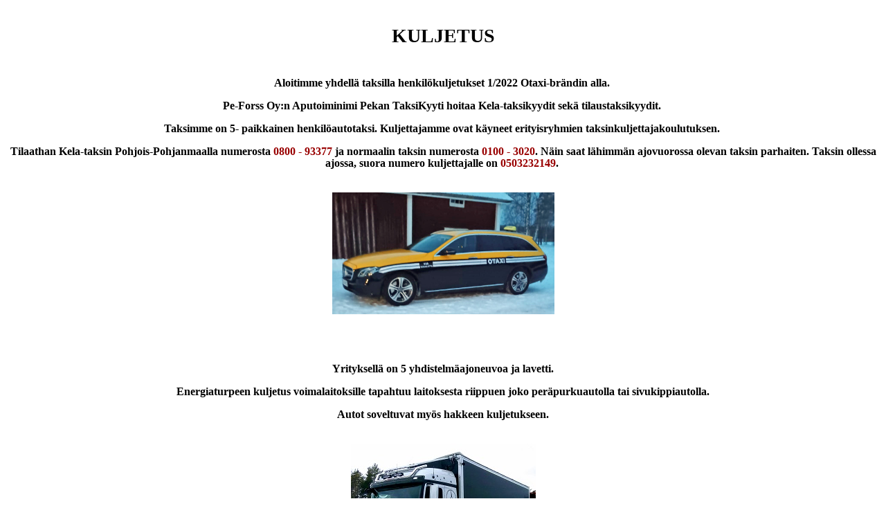

--- FILE ---
content_type: text/html
request_url: http://www.peforss.fi/Kuljetus.html
body_size: 1207
content:
<!DOCTYPE html PUBLIC "-//W3C//DTD XHTML 1.0 Transitional//EN" "http://www.w3.org/TR/xhtml1/DTD/xhtml1-transitional.dtd">
<html xmlns="http://www.w3.org/1999/xhtml">
<head>

  <meta content="text/html; charset=ISO-8859-1" http-equiv="content-type" />
  <title>Kuljetus</title>


  <style type="text/css"> Body {Background: transparent;} </style>
</head>


<body>

&nbsp; &nbsp; &nbsp; &nbsp; &nbsp; &nbsp;
&nbsp; &nbsp; &nbsp; &nbsp;
<div style="text-align: center;"><b style=""><span style="font-size: 12pt; line-height: 107%; font-family: &quot;Ink Free&quot;; color: black;"><big><big><big><b><br />

KULJETUS<br />

<br />

</b></big></big></big></span></b><big><big><big><big><span style="font-size: 18pt; line-height: 107%; font-family: &quot;Arial Black&quot;,&quot;sans-serif&quot;; color: rgb(68, 84, 106);"></span></big></big></big></big><br />

<span style="font-family: &quot;Calibri Light&quot;,sans-serif;"><span style="font-weight: bold;"></span></span><big><big><big><big><span style="font-size: 18pt; line-height: 107%; font-family: &quot;Arial Black&quot;,&quot;sans-serif&quot;; color: rgb(68, 84, 106);"></span></big></big></big></big>
<p class="MsoNormal"><b style=""><span style="font-size: 12pt; line-height: 107%; font-family: &quot;Ink Free&quot;; color: black;">Aloitimme
yhdell&auml; taksilla henkil&ouml;kuljetukset 1/2022
Otaxi-br&auml;ndin alla.&nbsp;</span></b></p>

<p class="MsoNormal"><b style=""><span style="font-size: 12pt; line-height: 107%; font-family: &quot;Ink Free&quot;; color: black;">Pe-Forss
Oy:n Aputoiminimi Pekan TaksiKyyti hoitaa Kela-taksikyydit
sek&auml; tilaustaksikyydit.&nbsp;</span></b></p>

<p class="MsoNormal"><b style=""><span style="font-size: 12pt; line-height: 107%; font-family: &quot;Ink Free&quot;; color: black;">Taksimme
on 5- paikkainen henkil&ouml;autotaksi. Kuljettajamme ovat
k&auml;yneet erityisryhmien taksinkuljettajakoulutuksen.&nbsp;</span></b></p>

<p class="MsoNormal"><b style=""><span style="font-size: 12pt; line-height: 107%; font-family: &quot;Ink Free&quot;; color: black;">Tilaathan
Kela-taksin Pohjois-Pohjanmaalla numerosta <span style="color: rgb(153, 0, 0);">0800 - 93377</span> ja normaalin
taksin numerosta <span style="color: rgb(153, 0, 0);">0100 - 3020</span>.
N&auml;in saat l&auml;himm&auml;n ajovuorossa olevan taksin
parhaiten. Taksin ollessa ajossa, suora numero kuljettajalle on <span style="color: rgb(153, 0, 0);">0503232149</span>.&nbsp;</span></b></p>
<br />
<img style="width: 321px; height: 176px;" alt="" src="Galleria/Taksi0.jpg" /><br />
<br />
<br />
<br />
<p class="MsoNormal"><b style=""><span style="font-size: 12pt; line-height: 107%; font-family: &quot;Ink Free&quot;; color: black;">Yrityksell&auml;
on 5 yhdistelm&auml;ajoneuvoa ja
lavetti. <o:p></o:p></span></b></p>

<p class="MsoNormal"><b style=""><span style="font-size: 12pt; line-height: 107%; font-family: &quot;Ink Free&quot;; color: black;">Energiaturpeen
kuljetus voimalaitoksille
tapahtuu laitoksesta riippuen joko per&auml;purkuautolla tai
sivukippiautolla.<o:p></o:p></span></b></p>

<p class="MsoNormal"><b style=""><span style="font-size: 12pt; line-height: 107%; font-family: &quot;Ink Free&quot;; color: black;">Autot
soveltuvat my&ouml;s hakkeen
kuljetukseen.<o:p></o:p></span></b></p>

<p class="MsoNormal"><b style=""><span style="font-size: 12pt; line-height: 107%; font-family: &quot;Ink Free&quot;; color: black;"><o:p></o:p></span></b></p>

<big><big><big><big><span style="font-size: 18pt; line-height: 107%; font-family: &quot;Arial Black&quot;,&quot;sans-serif&quot;; color: rgb(68, 84, 106);"></span></big></big></big></big><br />

<big><big><big><big><span style="font-size: 18pt; line-height: 107%; font-family: &quot;Arial Black&quot;,&quot;sans-serif&quot;; color: rgb(68, 84, 106);"></span></big></big></big></big><font face="Arial" size="3"><font size="4"><font face="Times New Roman"><img style="width: 267px; height: 229px;" alt="" src="Kuvat/Auto.jpg" /><br />

<br />

<img style="width: 310px; height: 228px;" alt="" src="Kuvat/Auto2.jpg" /><br />

<em><span style="font-weight: bold; font-family: Berylium;"></span></em></font></font></font><font face="Arial" size="3"><font size="4"><font face="Times New Roman"><em><span style="font-weight: bold; font-family: Berylium;"></span></em></font></font></font></div>

<font face="Arial" size="3"><font size="4"><font face="Times New Roman"><em><span style="font-weight: bold; font-family: Berylium;"></span></em></font></font></font>
</body>
</html>
